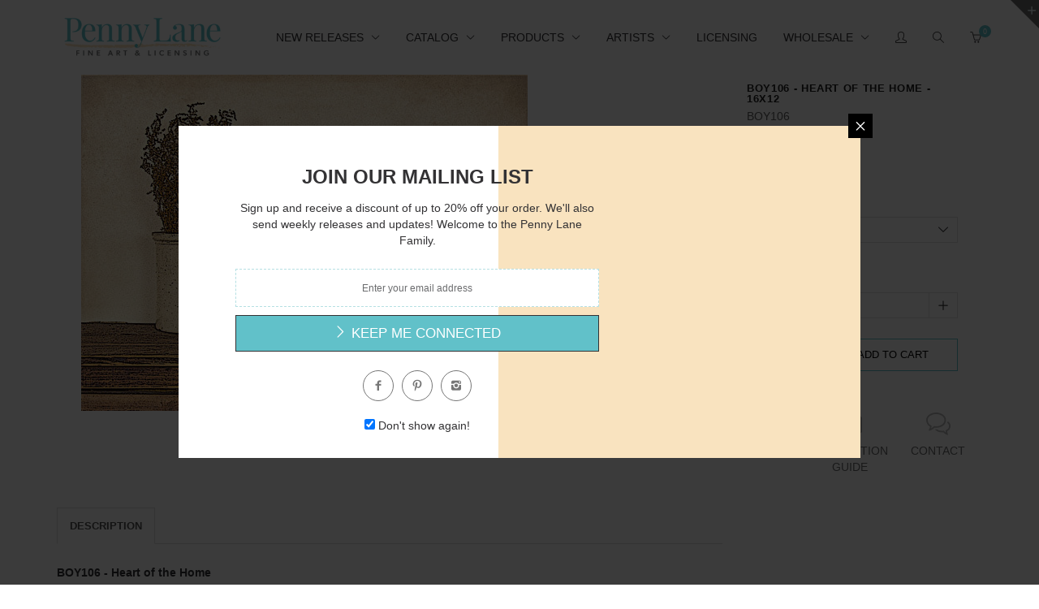

--- FILE ---
content_type: text/css
request_url: https://www.pennylanepublishing.com/cdn/shop/t/9/assets/rt.media.css?v=78357778791052853981700492996
body_size: 1663
content:
@media (min-width: 1200px){.cat-list #sandBox .product_item .product-image{width:33.333333333333336%}.cat-list #sandBox .product_item .product-content{width:66.66666666666666%}}@media (min-width: 992px){#module-content #col-main{min-height:300px}#product .wrap{width:100%;float:left;padding-left:30px;padding-right:0}#phantom #header{-webkit-animation-duration:.5s;-moz-animation-duration:.5s;-o-animation-duration:.5s;animation-duration:.5s;-webkit-animation-delay:.5s;-moz-animation-delay:.5s;-o-animation-delay:.5s;animation-delay:.5s;-webkit-animation-fill-mode:both;-moz-animation-fill-mode:both;-ms-animation-fill-mode:both;-o-animation-fill-mode:both;animation-fill-mode:both}#phantom #header.on{-webkit-animation-name:fadeInDown;animation-name:fadeInDown}}@media (max-width: 991px){#phantom{height:52px}#phantom #header{position:fixed}#header #site-logo,#header #site-navigation-wrap,#header .pc_navbar .pc_nav>li,#header .pc_navbar .pc_nav>li>a>span{height:52px;line-height:52px}.cart-menu-icon em{top:11px}#product .product-images{width:100%;padding:0}#product .product-sidebar{float:none;margin:0 auto;clear:both;padding-top:30px;position:static!important}.address_table .address_actions{text-align:left;margin-top:15px}.static-surround{text-align:center}.static-surround .static-content{position:static;display:inline-block!important}.static-surround .static-content .static-heading{color:#333234;margin-top:20px}.static-surround .static-content .static-caption{color:#333234}#product .wrap .wrap-one,#product .wrap .wrap-two{width:100%}#widget-newsletter .newsletter-inner{width:100%;padding:0}#lightbox .window{width:700px}#lightbox .content{padding:40px 20px 30px}}@media (min-width: 991px) and (max-width : 1199px){.promotion .promo-item .inner{width:100%}.filter_wrap #filters .column{min-width:200px}#product .wrap{padding-left:40px}.cat-grid .product_item,.cat-list #sandBox .product_item .product-image{width:33.333333333333336%}.cat-list #sandBox .product_item .product-content{width:66.66666666666666%}.flickr li a{max-width:65px}#featured-products>[class*=col-]:nth-child(4n+1){clear:both}.product-information .quantity-wrapper label,.product-information .variants-wrapper label{width:55px}#size-chart-trigger{position:absolute}}@media (min-width : 768px) and (max-width : 991px){.promotion{width:100%}.filter_wrap #filters .column{min-width:180px}.currency_container .title{padding-right:0}.cat-grid .product_item,.cat-list #sandBox .product_item .product-image,.cat-list #sandBox .product_item .product-content{width:50%}.nav-collapse .nav{width:100%}#header .top_links>ul{margin-bottom:0}#special-products .even .product-container{margin-top:-155px}.flickr li a{max-width:48px}#bottom .widget:nth-child(odd),#footer .widget:nth-child(odd){clear:both}#featured-products>[class*=col-]:nth-child(3n+1){clear:both}.collection-actions{text-align:left;margin-left:0}}@media (min-width : 480px) and (max-width : 767px){.cat-grid .product_item{width:50%}#special-products .product{float:left;width:50%}#featured-products>[class*=col-]:nth-child(odd){clear:both}#bottom .widget:nth-child(odd),#footer .widget:nth-child(odd){clear:both}}@media (min-width: 768px){.modal-dialog{width:850px}.nav-collapse.collapse{z-index:4}.cat-list #sandBox .product_item{width:100%!important;clear:both;padding:0}.cat-list #sandBox .product_item.border .wrap{border-color:#dfdfdf}.cat-list #sandBox .product_item .product{border:none}.cat-list #sandBox .product_item .product-image{padding-left:15px;padding-right:15px;float:left}.cat-list #sandBox .product_item .product-content{padding-left:15px;padding-right:15px;padding-top:0;float:left;text-align:left}.cat-list #sandBox .product_item .product-desc{display:block;margin-top:15px}.cat-list #sandBox .product_item .social-sharing{position:static;opacity:1;filter:alpha(opacity=100);visibility:visible;text-align:left;margin-top:15px;-webkit-transition:none;-moz-transition:none;-o-transition:none;-ms-transition:none;transition:none}.cat-list #sandBox .product_item .social-sharing.hidden{display:block!important;visibility:visible!important}.cat-list #sandBox .product_item .social-sharing.hidden .cart-toggle{display:none}.cat-list #sandBox .product_item .wrap{border:1px solid #ffffff;position:relative}}@media (max-width: 767px){.promotion{display:none!important}#lightbox .window{width:300px;background-image:none}#lightbox .content{padding:40px 20px 30px;width:100%}.filter_wrap #filters .column{width:100%!important;max-width:100%;max-height:max-height;min-height:initial;overflow-y:visible;margin-bottom:0;padding:0;min-width:initial;border:0}.filter_wrap #filters .wrap{padding:0 20px 25px}.filter_wrap #filters .filter_close{display:block}.filter_wrap #filters{opacity:0;filter:alpha(opacity=0);visibility:hidden;position:fixed;z-index:10;height:100%;min-height:100%;overflow:hidden;top:0!important;z-index:-1;width:280px;overflow-y:scroll!important;overflow-x:hidden;outline:none;right:0;left:auto;background:#fff}body.filter-opened .filter_wrap #filters{opacity:1;filter:alpha(opacity=100);visibility:visible}.filter-opened #page,.filter-opened #phantom #header{left:-280px;cursor:url(//pennylanefineart.com/cdn/shop/t/9/assets/cursor-close.png?v=108046614619096664601630608882),progress}body.filter-opened #page:before{background:#00000080;content:""!important;display:inline-block!important;position:absolute;top:0;left:0;right:0;bottom:0;z-index:9999}.blog-posts .blog-post .blog-sidebar{width:100%;text-align:left;position:static}.blog-posts .blog-post .blog-sidebar .social-icons{display:inline-block;vertical-align:middle;margin-left:20px}.blog-posts .blog-post .blog-sidebar .social-icons li{margin:0 5px;display:inline-block}.blog-posts .blog-post .blog-sidebar .date{vertical-align:middle}.blog-posts .blog-post .blog-content{width:100%;padding:0}.top-description{width:100%}#header #site-navigation-wrap{right:30px}.template-logo{max-width:100px}.container{padding-left:30px;padding-right:30px}.filter_wrap .toggle_view{display:none}#mc-form-mailchimp{padding:0 20px}body{overflow-x:hidden}.header_right{float:none;text-align:center}.search-wrapper3{float:none;margin:0;width:100%}.template-logo{text-align:center}#module-content #sidebar{padding-top:0}.collection-actions{text-align:center;margin-left:0}.collection-actions>li{padding-left:10px;padding-right:0}#top{padding:5px 0}#top .text-left{text-align:center}#contact_map{height:200px}#special-products-wrapper{margin-left:-9px;margin-right:-9px}#special-products{background:none}#special-products .product{clear:none}#special-products .product-container:after,#special-products .product-container:before{display:none!important}#special-products .product-container{margin:10px 10px 20px!important}#special-products .product-price{position:static;margin:0!important;font-weight:400;text-shadow:none;background:transparent}#special-products .label-2 .price,#special-products .label-2 .price_sale{color:#61c1c9}#special-products .label-2 .price_compare{color:#6b6c6e}#special-products .product-image img{display:inline-block!important;border:none}#special-products .product-price:after,#special-products .product-price:before{display:none!important}#widget-payment ul{text-align:left;padding-top:5px}.pagination-num-showing{margin-top:10px;float:none}.pagination-num{float:none}#bottom .widget{margin-bottom:30px}#bottom .widget:last-child{margin-bottom:0}#crumbregion .nextprev{float:none;text-align:center}}@media (max-width: 480px){.notifyjs-corner{display:none!important}.static-surround .static-content{padding-left:30px;padding-right:30px}.cat-grid .product_item{width:100%}#special-products .product{width:100%;margin:0}#home-slider .cameraContent{bottom:0}#footer-copyright .newsletterTitle{display:none}#widget-social{margin-bottom:10px}.action-buttons [class*=col-]{width:100%!important}#bottom .widget{clear:both;width:100%}#shopify-product-reviews .spr-form .spr-form-contact-name,#shopify-product-reviews .spr-form .spr-form-contact-email,#shopify-product-reviews .spr-form .spr-form-review-rating,#shopify-product-reviews .spr-form .spr-form-review-title,#shopify-product-reviews .spr-form .spr-form-review-body{width:100%}#home-slider .slide-badge-wrapper img{max-width:50%;margin:auto;text-align:center}}@media (max-width: 767px) and (min-width: 360px){#instagram_list a{width:auto}}@media (max-width: 360px){.all-collections .collection-item{width:100%}#header_nav>.container{padding-left:15px;padding-right:15px}#action_box h4.text{margin-bottom:10px}#umbrella .dropdown-menu{width:300px}#umbrella .dropdown-menu .control-container{padding:10px}#accounts .or{display:none}#accounts>li{display:block}#accounts>li{padding:0}#accounts>li:last-child{padding-top:4px}#currency{border:0;margin:0;padding:0;display:block}.social-sharing .title{display:block;margin:0 0 20px}#footer-top #widget-social.social-icons ul li{padding:0 5px}#footer [class*=col-]{width:100%}.filter_wrap .options-wrapper{float:left}.filter_wrap .options-wrapper .toggle_view{clear:both}.filter_wrap .options-wrapper .toggle_view .filter_label{border-left:0;padding-left:0;margin-left:0}.cart-page .cart-items .cart-right{width:100%;padding:0;margin-top:10px}}@media (max-width: 320px){.hidden-xxs{display:none!important}#lightbox .window{max-width:280px}}@-moz-document url-prefix(){.responsive-slider .pages .page{overflow:hidden}.hideControls .s-prev .btn-label,.hideControls .s-next .btn-label{margin-top:-16px}}@media (max-device-width: 1024px) and (orientation: portrait){.animated{visibility:visible!important}}@media only screen and (-webkit-min-device-pixel-ratio:2),only screen and (min--moz-device-pixel-ratio:2),only screen and (-o-min-device-pixel-ratio:2/1),only screen and (min-device-pixel-ratio:2),only screen and (min-resolution:2dppx){.template-logo .retina_logo{display:block!important}.template-logo .normal_logo{display:none!important}}
/*# sourceMappingURL=/cdn/shop/t/9/assets/rt.media.css.map?v=78357778791052853981700492996 */
